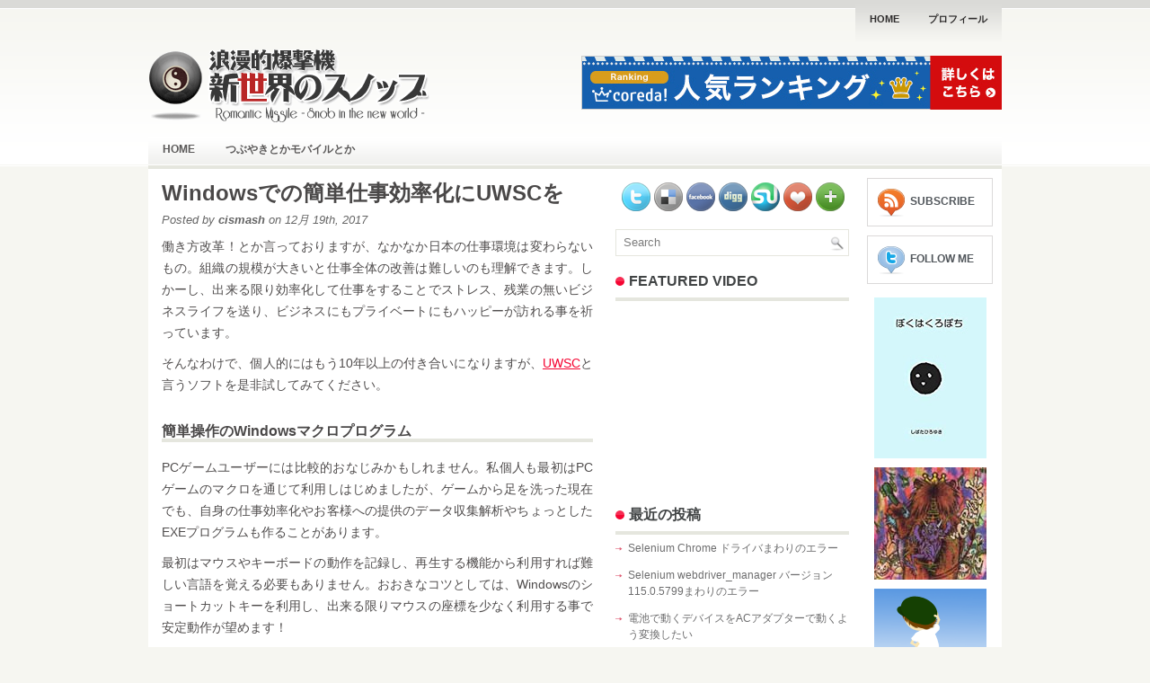

--- FILE ---
content_type: text/html; charset=UTF-8
request_url: https://www.romanticmissile.com/?p=594
body_size: 33161
content:
<!DOCTYPE html PUBLIC "-//W3C//DTD XHTML 1.0 Transitional//EN" "https://www.w3.org/TR/xhtml1/DTD/xhtml1-transitional.dtd"><html xmlns="https://www.w3.org/1999/xhtml" lang="ja">

<head profile="https://gmpg.org/xfn/11">
<meta http-equiv="Content-Type" content="text/html; charset=UTF-8" />

<title>  Windowsでの簡単仕事効率化にUWSCを | 浪漫的爆撃機 ～新世界のスノッブ～</title>
<link rel="stylesheet" href="https://www.romanticmissile.com/wp-content/themes/Leander/css/screen.css" type="text/css" media="screen, projection" />
<link rel="stylesheet" href="https://www.romanticmissile.com/wp-content/themes/Leander/css/print.css" type="text/css" media="print" />
<!--[if IE]><link rel="stylesheet" href="https://www.romanticmissile.com/wp-content/themes/Leander/css/ie.css" type="text/css" media="screen, projection"><![endif]-->
<link rel="stylesheet" href="https://www.romanticmissile.com/wp-content/themes/Leander/style.css" type="text/css" media="screen" />
<!--[if IE 6]>
	<script src="https://www.romanticmissile.com/wp-content/themes/Leander/js/pngfix.js"></script>
<![endif]--> 
<link rel="alternate" type="application/rss+xml" title="浪漫的爆撃機 ～新世界のスノッブ～ RSS Feed" href="https://www.romanticmissile.com/?feed=rss2" />
<link rel="alternate" type="application/atom+xml" title="浪漫的爆撃機 ～新世界のスノッブ～ Atom Feed" href="https://www.romanticmissile.com/?feed=atom" />
<link rel="pingback" href="https://www.romanticmissile.com/xmlrpc.php" />
<script src="https://www.romanticmissile.com/wp-content/themes/Leander/menu/mootools-1.2.1-core-yc.js" type="text/javascript"></script>
<link rel="stylesheet" href="https://www.romanticmissile.com/wp-content/themes/Leander/menu/MenuMatic.css" type="text/css" media="screen" charset="utf-8" />
<!--[if lt IE 7]>
	<link rel="stylesheet" href="https://www.romanticmissile.com/wp-content/themes/Leander/menu/MenuMatic-ie6.css" type="text/css" media="screen" charset="utf-8" />
<![endif]-->
<!-- Load the MenuMatic Class -->
<script src="https://www.romanticmissile.com/wp-content/themes/Leander/menu/MenuMatic_0.68.3.js" type="text/javascript" charset="utf-8"></script>


<link rel='dns-prefetch' href='//s.w.org' />
<link rel="alternate" type="application/rss+xml" title="浪漫的爆撃機 ～新世界のスノッブ～ &raquo; Windowsでの簡単仕事効率化にUWSCを のコメントのフィード" href="https://www.romanticmissile.com/?feed=rss2&#038;p=594" />
		<script type="text/javascript">
			window._wpemojiSettings = {"baseUrl":"https:\/\/s.w.org\/images\/core\/emoji\/11\/72x72\/","ext":".png","svgUrl":"https:\/\/s.w.org\/images\/core\/emoji\/11\/svg\/","svgExt":".svg","source":{"concatemoji":"https:\/\/www.romanticmissile.com\/wp-includes\/js\/wp-emoji-release.min.js?ver=4.9.26"}};
			!function(e,a,t){var n,r,o,i=a.createElement("canvas"),p=i.getContext&&i.getContext("2d");function s(e,t){var a=String.fromCharCode;p.clearRect(0,0,i.width,i.height),p.fillText(a.apply(this,e),0,0);e=i.toDataURL();return p.clearRect(0,0,i.width,i.height),p.fillText(a.apply(this,t),0,0),e===i.toDataURL()}function c(e){var t=a.createElement("script");t.src=e,t.defer=t.type="text/javascript",a.getElementsByTagName("head")[0].appendChild(t)}for(o=Array("flag","emoji"),t.supports={everything:!0,everythingExceptFlag:!0},r=0;r<o.length;r++)t.supports[o[r]]=function(e){if(!p||!p.fillText)return!1;switch(p.textBaseline="top",p.font="600 32px Arial",e){case"flag":return s([55356,56826,55356,56819],[55356,56826,8203,55356,56819])?!1:!s([55356,57332,56128,56423,56128,56418,56128,56421,56128,56430,56128,56423,56128,56447],[55356,57332,8203,56128,56423,8203,56128,56418,8203,56128,56421,8203,56128,56430,8203,56128,56423,8203,56128,56447]);case"emoji":return!s([55358,56760,9792,65039],[55358,56760,8203,9792,65039])}return!1}(o[r]),t.supports.everything=t.supports.everything&&t.supports[o[r]],"flag"!==o[r]&&(t.supports.everythingExceptFlag=t.supports.everythingExceptFlag&&t.supports[o[r]]);t.supports.everythingExceptFlag=t.supports.everythingExceptFlag&&!t.supports.flag,t.DOMReady=!1,t.readyCallback=function(){t.DOMReady=!0},t.supports.everything||(n=function(){t.readyCallback()},a.addEventListener?(a.addEventListener("DOMContentLoaded",n,!1),e.addEventListener("load",n,!1)):(e.attachEvent("onload",n),a.attachEvent("onreadystatechange",function(){"complete"===a.readyState&&t.readyCallback()})),(n=t.source||{}).concatemoji?c(n.concatemoji):n.wpemoji&&n.twemoji&&(c(n.twemoji),c(n.wpemoji)))}(window,document,window._wpemojiSettings);
		</script>
		<style type="text/css">
img.wp-smiley,
img.emoji {
	display: inline !important;
	border: none !important;
	box-shadow: none !important;
	height: 1em !important;
	width: 1em !important;
	margin: 0 .07em !important;
	vertical-align: -0.1em !important;
	background: none !important;
	padding: 0 !important;
}
</style>
<link rel='stylesheet' id='colorbox-theme11-css'  href='https://www.romanticmissile.com/wp-content/plugins/jquery-colorbox/themes/theme11/colorbox.css?ver=4.6' type='text/css' media='screen' />
<script type='text/javascript' src='https://www.romanticmissile.com/wp-includes/js/jquery/jquery.js?ver=1.12.4'></script>
<script type='text/javascript' src='https://www.romanticmissile.com/wp-includes/js/jquery/jquery-migrate.min.js?ver=1.4.1'></script>
<script type='text/javascript'>
/* <![CDATA[ */
var jQueryColorboxSettingsArray = {"jQueryColorboxVersion":"4.6","colorboxInline":"false","colorboxIframe":"false","colorboxGroupId":"","colorboxTitle":"","colorboxWidth":"false","colorboxHeight":"false","colorboxMaxWidth":"false","colorboxMaxHeight":"false","colorboxSlideshow":"true","colorboxSlideshowAuto":"true","colorboxScalePhotos":"false","colorboxPreloading":"false","colorboxOverlayClose":"false","colorboxLoop":"true","colorboxEscKey":"true","colorboxArrowKey":"true","colorboxScrolling":"true","colorboxOpacity":"0.85","colorboxTransition":"elastic","colorboxSpeed":"350","colorboxSlideshowSpeed":"2500","colorboxClose":"close","colorboxNext":"next","colorboxPrevious":"previous","colorboxSlideshowStart":"start slideshow","colorboxSlideshowStop":"stop slideshow","colorboxCurrent":"{current} of {total} images","colorboxXhrError":"This content failed to load.","colorboxImgError":"This image failed to load.","colorboxImageMaxWidth":"false","colorboxImageMaxHeight":"false","colorboxImageHeight":"false","colorboxImageWidth":"false","colorboxLinkHeight":"false","colorboxLinkWidth":"false","colorboxInitialHeight":"100","colorboxInitialWidth":"300","autoColorboxJavaScript":"","autoHideFlash":"true","autoColorbox":"true","autoColorboxGalleries":"","addZoomOverlay":"","useGoogleJQuery":"","colorboxAddClassToLinks":""};
/* ]]> */
</script>
<script type='text/javascript' src='https://www.romanticmissile.com/wp-content/plugins/jquery-colorbox/js/jquery.colorbox-min.js?ver=1.3.21'></script>
<script type='text/javascript' src='https://www.romanticmissile.com/wp-content/plugins/jquery-colorbox/js/jquery-colorbox-wrapper-min.js?ver=4.6'></script>
<link rel='https://api.w.org/' href='https://www.romanticmissile.com/index.php?rest_route=/' />
<link rel="EditURI" type="application/rsd+xml" title="RSD" href="https://www.romanticmissile.com/xmlrpc.php?rsd" />
<link rel="wlwmanifest" type="application/wlwmanifest+xml" href="https://www.romanticmissile.com/wp-includes/wlwmanifest.xml" /> 
<link rel='prev' title='phpMyAdminの文字化け 照合順序じゃなかった' href='https://www.romanticmissile.com/?p=586' />
<link rel='next' title='XAMPP7.0.26にて同じネットワークの他のPCからphpMyadminにアクセスする' href='https://www.romanticmissile.com/?p=597' />
<meta name="generator" content="WordPress 4.9.26" />
<link rel="canonical" href="https://www.romanticmissile.com/?p=594" />
<link rel='shortlink' href='https://www.romanticmissile.com/?p=594' />
<link rel="alternate" type="application/json+oembed" href="https://www.romanticmissile.com/index.php?rest_route=%2Foembed%2F1.0%2Fembed&#038;url=https%3A%2F%2Fwww.romanticmissile.com%2F%3Fp%3D594" />
<link rel="alternate" type="text/xml+oembed" href="https://www.romanticmissile.com/index.php?rest_route=%2Foembed%2F1.0%2Fembed&#038;url=https%3A%2F%2Fwww.romanticmissile.com%2F%3Fp%3D594&#038;format=xml" />
	  <script type="text/javascript">
	  //<![CDATA[
	  (function() {
	    var d = document, s = d.createElement('script');
	    s.type = 'text/javascript';
	    s.src = 'http://o.aolcdn.com/art/merge/?f=/_media/sp/sp-player.js&f=/_media/sp/sp-player-wordpressorg.js&expsec=86400&ver=2';
	    d.getElementsByTagName('head')[0].appendChild(s);
	  })();
	  //]]>
	  </script><style type="text/css" id="syntaxhighlighteranchor"></style>

</head>
<body>
<script type="text/javascript">
	window.addEvent('domready', function() {			
			var myMenu = new MenuMatic();
	});	
</script>
	<div id="wrapper">
		<div id="container" class="container">  
			<div class="span-24">
    			<div id="pagemenucontainer">
    				                        <ul id="pagemenu">
    						<li ><a href="https://www.romanticmissile.com/">Home</a></li>
    						<li class="page_item page-item-2"><a href="https://www.romanticmissile.com/?page_id=2">プロフィール</a></li>
    					</ul>
                            			</div>
	       	</div>
            
            
				<div id="header" class="span-24">
					<div class="span-12">
													<a href="https://www.romanticmissile.com"><img src="https://romanticmissile.com/img/logo.png" alt="浪漫的爆撃機 ～新世界のスノッブ～" title="浪漫的爆撃機 ～新世界のスノッブ～" class="logoimg" /></a>
													
					</div>
					
					<div class="span-12 last" style="padding-top: 12px; text-align:right;">
						<a href="https://px.a8.net/svt/ejp?a8mat=35HGTN+1Y97PE+3JTE+60H7L" target="_blank" rel="nofollow">
<img border="0" width="468" height="60" alt="" src="https://www29.a8.net/svt/bgt?aid=190611563118&wid=003&eno=01&mid=s00000016565001010000&mc=1"></a>
<img border="0" width="1" height="1" src="https://www16.a8.net/0.gif?a8mat=35HGTN+1Y97PE+3JTE+60H7L" alt="">					</div>
				</div>
			
			<div class="span-24">
				
				<div id="navcontainer">
					                            <ul id="nav">
                                <li ><a href="https://www.romanticmissile.com">Home</a></li>
        							<li class="cat-item cat-item-14"><a href="https://www.romanticmissile.com/?cat=14" >つぶやきとかモバイルとか</a>
</li>
        					</ul>
                            				</div>
			</div>	<div class="span-24" id="contentwrap">	
			<div class="span-13">
				<div id="content">	
						
						                        <div class="postwrap">
						<div class="post-594 post type-post status-publish format-standard hentry category-14" id="post-594">
							<h2 class="title">Windowsでの簡単仕事効率化にUWSCを</h2>
							<div class="postdate">Posted by <strong>cismash</strong> on  12月 19th, 2017 </div>
			
							<div class="entry">
                                								<p>働き方改革！とか言っておりますが、なかなか日本の仕事環境は変わらないもの。組織の規模が大きいと仕事全体の改善は難しいのも理解できます。しかーし、出来る限り効率化して仕事をすることでストレス、残業の無いビジネスライフを送り、ビジネスにもプライベートにもハッピーが訪れる事を祈っています。</p>
<p>そんなわけで、個人的にはもう10年以上の付き合いになりますが、<a href="http://www.uwsc.info/" target="_blank">UWSC</a>と言うソフトを是非試してみてください。</p>
<p><span id="more-594"></span></p>
<h3>簡単操作のWindowsマクロプログラム</h3>
<p>PCゲームユーザーには比較的おなじみかもしれません。私個人も最初はPCゲームのマクロを通じて利用しはじめましたが、ゲームから足を洗った現在でも、自身の仕事効率化やお客様への提供のデータ収集解析やちょっとしたEXEプログラムも作ることがあります。</p>
<p>最初はマウスやキーボードの動作を記録し、再生する機能から利用すれば難しい言語を覚える必要もありません。おおきなコツとしては、Windowsのショートカットキーを利用し、出来る限りマウスの座標を少なく利用する事で安定動作が望めます！</p>
<p>ほんの少しの機能アップを試みたい場合は下に紹介する教則本は私もかなりお世話になりました。働き方改革は自身の仕事の自動化から！と考えの方にはお勧めです。</p>
<p>覚えるのはめんどくさい！ツールを作ってとの要望は<a href="https://climb-factory.co.jp/contact/" target="_blank">こちら</a>からお願いします。</p>
<p><iframe style="width:120px;height:240px;" marginwidth="0" marginheight="0" scrolling="no" frameborder="0" src="//rcm-fe.amazon-adsystem.com/e/cm?lt1=_blank&#038;bc1=000000&#038;IS2=1&#038;bg1=FFFFFF&#038;fc1=000000&#038;lc1=0000FF&#038;t=romanticmissi-22&#038;o=9&#038;p=8&#038;l=as4&#038;m=amazon&#038;f=ifr&#038;ref=as_ss_li_til&#038;asins=4798110434&#038;linkId=56aadbedef243693decc6bc9d70434bf"></iframe></p>
															</div>
							<div class="postmeta"><img src="https://www.romanticmissile.com/wp-content/themes/Leander/images/folder.png" /> Posted in <a href="https://www.romanticmissile.com/?cat=14" rel="category">つぶやきとかモバイルとか</a> </div>
						
							<div class="navigation clearfix">
								<div class="alignleft">&laquo; <a href="https://www.romanticmissile.com/?p=586" rel="prev">phpMyAdminの文字化け 照合順序じゃなかった</a></div>
								<div class="alignright"><a href="https://www.romanticmissile.com/?p=597" rel="next">XAMPP7.0.26にて同じネットワークの他のPCからphpMyadminにアクセスする</a> &raquo;</div>
							</div>
							
															Both comments and pings are currently closed.
	
													</div><!--/post-594-->
						</div>
				
<!-- You can start editing here. -->


			<!-- If comments are closed. -->
		<p class="nocomments">Comments are closed.</p>

	

				
							
							</div>
			</div>
		<div class="span-11 last">
            
	<div class="span-7">
	
		<div class="sidebar left-sidebar">
		
		    			<div class="addthis_toolbox">   
    			    <div class="custom_images">
    			            <a class="addthis_button_twitter"><img src="https://www.romanticmissile.com/wp-content/themes/Leander/images/socialicons/twitter.png" width="32" height="32" alt="Twitter" /></a>
    			            <a class="addthis_button_delicious"><img src="https://www.romanticmissile.com/wp-content/themes/Leander/images/socialicons/delicious.png" width="32" height="32" alt="Delicious" /></a>
    			            <a class="addthis_button_facebook"><img src="https://www.romanticmissile.com/wp-content/themes/Leander/images/socialicons/facebook.png" width="32" height="32" alt="Facebook" /></a>
    			            <a class="addthis_button_digg"><img src="https://www.romanticmissile.com/wp-content/themes/Leander/images/socialicons/digg.png" width="32" height="32" alt="Digg" /></a>
    			            <a class="addthis_button_stumbleupon"><img src="https://www.romanticmissile.com/wp-content/themes/Leander/images/socialicons/stumbleupon.png" width="32" height="32" alt="Stumbleupon" /></a>
                            <a class="addthis_button_favorites"><img src="https://www.romanticmissile.com/wp-content/themes/Leander/images/socialicons/favorites.png" width="32" height="32" alt="Favorites" /></a>
    			            <a class="addthis_button_more"><img src="https://www.romanticmissile.com/wp-content/themes/Leander/images/socialicons/more.png" width="32" height="32" alt="More" /></a>
    			    </div>
    			    <script type="text/javascript" src="https://s7.addthis.com/js/250/addthis_widget.js?pub=xa-4a65e1d93cd75e94"></script>
    			</div>
    			    	
    	<div id="topsearch">
             
<div id="search">
    <form method="get" id="searchform" action="https://www.romanticmissile.com/"> 
        <input type="text" value="Search" 
            name="s" id="s"  onblur="if (this.value == '')  {this.value = 'Search';}"  
            onfocus="if (this.value == 'Search') {this.value = '';}" />
        <input type="image" src="https://www.romanticmissile.com/wp-content/themes/Leander/images/search.gif" style="border:0; vertical-align: top;" /> 
    </form>
</div> 
        </div>
        
        			<div class="sidebarvideo">
				<ul> <li><h2 style="margin-bottom: 10px;">Featured Video</h2>
				<object width="260" height="200"><param name="movie" value="https://www.youtube.com/v/vtiSN_3Od3c&hl=en&fs=1&rel=0&border=1"></param>
					<param name="allowFullScreen" value="true"></param>
					<param name="allowscriptaccess" value="always"></param>
					<embed src="https://www.youtube.com/v/vtiSN_3Od3c&hl=en&fs=1&rel=0&border=1" type="application/x-shockwave-flash" allowscriptaccess="always" allowfullscreen="true" width="260" height="200"></embed>
				</object>
				</li>
				</ul>
			</div>
		        
    	
			<ul>
					
					
				
					<li><h2>最近の投稿</h2>
				               <ul>
							<li><a href='https://www.romanticmissile.com/?p=631'>Selenium Chrome ドライバまわりのエラー</a></li>
	<li><a href='https://www.romanticmissile.com/?p=625'>Selenium webdriver_manager バージョン115.0.5799まわりのエラー</a></li>
	<li><a href='https://www.romanticmissile.com/?p=621'>電池で動くデバイスをACアダプターで動くよう変換したい</a></li>
	<li><a href='https://www.romanticmissile.com/?p=613'>「SORACOM」IoTデバイスパーツ情報</a></li>
	<li><a href='https://www.romanticmissile.com/?p=606'>GoDaddyでPHPMailerによるSMTP送信</a></li>
  
				               </ul>
					</li>
					
					<li id="tag_cloud"><h2>Tags</h2>
						<a href="https://www.romanticmissile.com/?tag=3%e5%ba%a6%e3%81%ae%e9%a3%af%e3%82%88%e3%82%8a%e3%82%bf%e3%83%80%e3%81%8c%e5%a5%bd%e3%81%8d" class="tag-cloud-link tag-link-11 tag-link-position-1" style="font-size: 12.852459016393pt;" aria-label="3度の飯よりタダが好き (21個の項目)">3度の飯よりタダが好き</a>
<a href="https://www.romanticmissile.com/?tag=excel" class="tag-cloud-link tag-link-34 tag-link-position-2" style="font-size: 8pt;" aria-label="Excel (3個の項目)">Excel</a>
<a href="https://www.romanticmissile.com/?tag=php" class="tag-cloud-link tag-link-39 tag-link-position-3" style="font-size: 8pt;" aria-label="PHP (3個の項目)">PHP</a>
<a href="https://www.romanticmissile.com/?tag=web" class="tag-cloud-link tag-link-3 tag-link-position-4" style="font-size: 12.131147540984pt;" aria-label="WEB (16個の項目)">WEB</a>
<a href="https://www.romanticmissile.com/?tag=windows" class="tag-cloud-link tag-link-28 tag-link-position-5" style="font-size: 8pt;" aria-label="Windows (3個の項目)">Windows</a>
<a href="https://www.romanticmissile.com/?tag=%e3%81%8a%e3%81%be%e3%81%91" class="tag-cloud-link tag-link-22 tag-link-position-6" style="font-size: 9.1803278688525pt;" aria-label="おまけ (5個の項目)">おまけ</a>
<a href="https://www.romanticmissile.com/?tag=%e3%81%a4%e3%81%b6%e3%82%84%e3%81%8d" class="tag-cloud-link tag-link-17 tag-link-position-7" style="font-size: 16pt;" aria-label="つぶやき (65個の項目)">つぶやき</a>
<a href="https://www.romanticmissile.com/?tag=%e3%81%a4%e3%81%b6%e3%82%84%e3%81%8d%e3%81%a8%e3%81%8b%e3%83%a2%e3%83%90%e3%82%a4%e3%83%ab%e3%81%a8%e3%81%8b" class="tag-cloud-link tag-link-44 tag-link-position-8" style="font-size: 8.655737704918pt;" aria-label="つぶやきとかモバイルとか (4個の項目)">つぶやきとかモバイルとか</a>
<a href="https://www.romanticmissile.com/?tag=%e3%82%a4%e3%83%b3%e3%82%bf%e3%83%bc%e3%83%8d%e3%83%83%e3%83%88" class="tag-cloud-link tag-link-13 tag-link-position-9" style="font-size: 11.606557377049pt;" aria-label="インターネット (13個の項目)">インターネット</a>
<a href="https://www.romanticmissile.com/?tag=%e3%82%ad%e3%83%bc%e3%83%9c%e3%83%bc%e3%83%89" class="tag-cloud-link tag-link-4 tag-link-position-10" style="font-size: 8pt;" aria-label="キーボード (3個の項目)">キーボード</a>
<a href="https://www.romanticmissile.com/?tag=%e3%82%bd%e3%83%95%e3%83%88%e3%82%a6%e3%82%a7%e3%82%a2" class="tag-cloud-link tag-link-12 tag-link-position-11" style="font-size: 11.606557377049pt;" aria-label="ソフトウェア (13個の項目)">ソフトウェア</a>
<a href="https://www.romanticmissile.com/?tag=%e3%83%87%e3%82%b6%e3%82%a4%e3%83%b3" class="tag-cloud-link tag-link-31 tag-link-position-12" style="font-size: 8pt;" aria-label="デザイン (3個の項目)">デザイン</a>
<a href="https://www.romanticmissile.com/?tag=%e3%83%8d%e3%83%83%e3%83%88%e3%82%b7%e3%83%a7%e3%83%83%e3%83%97" class="tag-cloud-link tag-link-37 tag-link-position-13" style="font-size: 8pt;" aria-label="ネットショップ (3個の項目)">ネットショップ</a>
<a href="https://www.romanticmissile.com/?tag=%e3%83%8f%e3%83%bc%e3%83%89%e3%82%a6%e3%82%a7%e3%82%a2" class="tag-cloud-link tag-link-5 tag-link-position-14" style="font-size: 9.9672131147541pt;" aria-label="ハードウェア (7個の項目)">ハードウェア</a>
<a href="https://www.romanticmissile.com/?tag=%e3%83%90%e3%83%83%e3%82%af%e3%82%a2%e3%83%83%e3%83%97%e3%81%ae%e3%81%99%e3%82%9d%e3%82%81" class="tag-cloud-link tag-link-23 tag-link-position-15" style="font-size: 9.6393442622951pt;" aria-label="バックアップのすゝめ (6個の項目)">バックアップのすゝめ</a>
<a href="https://www.romanticmissile.com/?tag=%e3%83%93%e3%82%b8%e3%83%8d%e3%82%b9" class="tag-cloud-link tag-link-32 tag-link-position-16" style="font-size: 9.1803278688525pt;" aria-label="ビジネス (5個の項目)">ビジネス</a>
<a href="https://www.romanticmissile.com/?tag=%e3%83%97%e3%83%ad%e3%82%b0%e3%83%a9%e3%83%a0" class="tag-cloud-link tag-link-18 tag-link-position-17" style="font-size: 8.655737704918pt;" aria-label="プログラム (4個の項目)">プログラム</a>
<a href="https://www.romanticmissile.com/?tag=%e4%bc%91%e6%97%a5" class="tag-cloud-link tag-link-8 tag-link-position-18" style="font-size: 8pt;" aria-label="休日 (3個の項目)">休日</a>
<a href="https://www.romanticmissile.com/?tag=%e5%b0%8f%e3%83%8d%e3%82%bf" class="tag-cloud-link tag-link-33 tag-link-position-19" style="font-size: 9.1803278688525pt;" aria-label="小ネタ (5個の項目)">小ネタ</a>
<a href="https://www.romanticmissile.com/?tag=%e7%b4%a0%e6%9d%90" class="tag-cloud-link tag-link-21 tag-link-position-20" style="font-size: 9.1803278688525pt;" aria-label="素材 (5個の項目)">素材</a>					</li>
				
					<li> 
						<h2>Calendar</h2>
						<table id="wp-calendar">
	<caption>2026年1月</caption>
	<thead>
	<tr>
		<th scope="col" title="月曜日">月</th>
		<th scope="col" title="火曜日">火</th>
		<th scope="col" title="水曜日">水</th>
		<th scope="col" title="木曜日">木</th>
		<th scope="col" title="金曜日">金</th>
		<th scope="col" title="土曜日">土</th>
		<th scope="col" title="日曜日">日</th>
	</tr>
	</thead>

	<tfoot>
	<tr>
		<td colspan="3" id="prev"><a href="https://www.romanticmissile.com/?m=202308">&laquo; 8月</a></td>
		<td class="pad">&nbsp;</td>
		<td colspan="3" id="next" class="pad">&nbsp;</td>
	</tr>
	</tfoot>

	<tbody>
	<tr>
		<td colspan="3" class="pad">&nbsp;</td><td>1</td><td>2</td><td>3</td><td>4</td>
	</tr>
	<tr>
		<td>5</td><td>6</td><td>7</td><td>8</td><td>9</td><td>10</td><td>11</td>
	</tr>
	<tr>
		<td>12</td><td>13</td><td>14</td><td>15</td><td>16</td><td>17</td><td id="today">18</td>
	</tr>
	<tr>
		<td>19</td><td>20</td><td>21</td><td>22</td><td>23</td><td>24</td><td>25</td>
	</tr>
	<tr>
		<td>26</td><td>27</td><td>28</td><td>29</td><td>30</td><td>31</td>
		<td class="pad" colspan="1">&nbsp;</td>
	</tr>
	</tbody>
	</table> 
					</li>
					
				
				
								<li><h2>Recent Comments</h2>
<ul>
</ul></li>				
				<li><h2>Meta</h2>
					<ul>
												<li><a href="https://www.romanticmissile.com/wp-login.php">ログイン</a></li>
						<li><a href="https://gmpg.org/xfn/"><abbr title="XHTML Friends Network">XFN</abbr></a></li>
						<li><a href="https://wordpress.org/" title="Powered by WordPress, state-of-the-art semantic personal publishing platform.">WordPress</a></li>
											</ul>
					</li>
						
					
					
							</ul>
			
				<div class="sidebaradbox">
			<script type="text/javascript"><!--
google_ad_client = "pub-1487455746902006";
/* 250x250, 作成済み 10/11/06 */
google_ad_slot = "0507914157";
google_ad_width = 250;
google_ad_height = 250;
//-->
</script>
<script type="text/javascript"
src="https://pagead2.googlesyndication.com/pagead/show_ads.js">
</script>
<br style="margin:20px;" />
<a href="https://px.a8.net/svt/ejp?a8mat=1U141P+87B0TU+2G20+60WN5" target="_blank">
<img border="0" width="234" height="60" alt="" src="https://www28.a8.net/svt/bgt?aid=110906557496&wid=001&eno=01&mid=s00000011412001012000&mc=1"></a>
<img border="0" width="1" height="1" src="https://www19.a8.net/0.gif?a8mat=1U141P+87B0TU+2G20+60WN5" alt="">
<br style="margin:20px;" />
<a href="https://px.a8.net/svt/ejp?a8mat=1U141P+94NAPE+2GAW+5YRHD" target="_blank">
<img border="0" width="234" height="60" alt="" src="https://www23.a8.net/svt/bgt?aid=110906557552&wid=001&eno=01&mid=s00000011444001002000&mc=1"></a>
<img border="0" width="1" height="1" src="https://www13.a8.net/0.gif?a8mat=1U141P+94NAPE+2GAW+5YRHD" alt="">		</div>
			
		</div>
	</div>
    
	<div class="span-4 last">
        
		<div class="sidebar right-sidebar">
		
		    			<div class="socialboxes">
    				<a href="https://www.romanticmissile.com/?feed=rss2"><img src="https://www.romanticmissile.com/wp-content/themes/Leander/images/rss.png"  alt="RSS Feed" title="RSS Feed" style="vertical-align:middle; margin-right: 5px;"  /></a><a href="https://www.romanticmissile.com/?feed=rss2">Subscribe</a>
    			</div>
    			    	
    	    			<div class="socialboxes">
    				<a href="https://twitter.com/cismash"><img src="https://www.romanticmissile.com/wp-content/themes/Leander/images/twitter.png"  alt="Follow Me" title="Follow Me" style="vertical-align:middle; margin-right: 5px;"  /></a><a href="https://twitter.com/cismash">Follow Me</a>
    			</div>
    			    	
                    		<div class="sidebaradbox125">
        			<a href="https://www.amazon.co.jp/%E3%81%BC%E3%81%8F%E3%81%AF%E3%81%8F%E3%82%8D%E3%81%BD%E3%81%A1-%E6%9F%B4%E7%94%B0-%E6%B5%A9%E5%B9%B8-ebook/dp/B075ZWKFW3/ref=as_li_ss_il?ie=UTF8&qid=1547718936&sr=8-1&keywords=%E3%81%BC%E3%81%8F%E3%81%AF%E3%81%8F%E3%82%8D%E3%81%BD%E3%81%A1&linkCode=li3&tag=romanticmissi-22&linkId=5912d022af1865e055faebf89ce6c05d&language=ja_JP" target="_new"><img class="ad125" src="https://www.romanticmissile.com/img/kuropochi.jpg" /></a> 
<a href="https://www.amazon.co.jp/gp/product/B000AEMU4K?ie=UTF8&tag=romanticmissi-22&linkCode=as2&camp=247&creative=1211&creativeASIN=B000AEMU4K" target="_new"><img class="ad125" src="https://www.romanticmissile.com/img/crank_llte.jpg" /></a> 
<a href="https://www.romanticmissile.com/" target="_new"><img class="ad125" src="https://www.romanticmissile.com/img/b&en.png" /></a> 
<a href="https://wikimediafoundation.org/wiki/Support_Wikipedia/en" target="_new"><img class="ad125" src="https://upload.wikimedia.org/wikipedia/commons/2/26/Fundraising_2009-square-thanks-en.png" /></a> 
        		</div>
        	            
          	
			<ul>
				                
                <li><h2>Archives</h2>
					<ul>
						<li><a href='https://www.romanticmissile.com/?m=202308'>2023年8月</a></li>
	<li><a href='https://www.romanticmissile.com/?m=202307'>2023年7月</a></li>
	<li><a href='https://www.romanticmissile.com/?m=202305'>2023年5月</a></li>
	<li><a href='https://www.romanticmissile.com/?m=202110'>2021年10月</a></li>
	<li><a href='https://www.romanticmissile.com/?m=201812'>2018年12月</a></li>
	<li><a href='https://www.romanticmissile.com/?m=201802'>2018年2月</a></li>
	<li><a href='https://www.romanticmissile.com/?m=201712'>2017年12月</a></li>
	<li><a href='https://www.romanticmissile.com/?m=201707'>2017年7月</a></li>
	<li><a href='https://www.romanticmissile.com/?m=201706'>2017年6月</a></li>
	<li><a href='https://www.romanticmissile.com/?m=201704'>2017年4月</a></li>
	<li><a href='https://www.romanticmissile.com/?m=201411'>2014年11月</a></li>
	<li><a href='https://www.romanticmissile.com/?m=201410'>2014年10月</a></li>
	<li><a href='https://www.romanticmissile.com/?m=201309'>2013年9月</a></li>
	<li><a href='https://www.romanticmissile.com/?m=201306'>2013年6月</a></li>
	<li><a href='https://www.romanticmissile.com/?m=201305'>2013年5月</a></li>
	<li><a href='https://www.romanticmissile.com/?m=201304'>2013年4月</a></li>
	<li><a href='https://www.romanticmissile.com/?m=201303'>2013年3月</a></li>
	<li><a href='https://www.romanticmissile.com/?m=201302'>2013年2月</a></li>
	<li><a href='https://www.romanticmissile.com/?m=201301'>2013年1月</a></li>
	<li><a href='https://www.romanticmissile.com/?m=201211'>2012年11月</a></li>
	<li><a href='https://www.romanticmissile.com/?m=201210'>2012年10月</a></li>
	<li><a href='https://www.romanticmissile.com/?m=201209'>2012年9月</a></li>
	<li><a href='https://www.romanticmissile.com/?m=201208'>2012年8月</a></li>
	<li><a href='https://www.romanticmissile.com/?m=201206'>2012年6月</a></li>
	<li><a href='https://www.romanticmissile.com/?m=201205'>2012年5月</a></li>
	<li><a href='https://www.romanticmissile.com/?m=201204'>2012年4月</a></li>
	<li><a href='https://www.romanticmissile.com/?m=201203'>2012年3月</a></li>
	<li><a href='https://www.romanticmissile.com/?m=201202'>2012年2月</a></li>
	<li><a href='https://www.romanticmissile.com/?m=201201'>2012年1月</a></li>
	<li><a href='https://www.romanticmissile.com/?m=201112'>2011年12月</a></li>
	<li><a href='https://www.romanticmissile.com/?m=201111'>2011年11月</a></li>
	<li><a href='https://www.romanticmissile.com/?m=201110'>2011年10月</a></li>
	<li><a href='https://www.romanticmissile.com/?m=201109'>2011年9月</a></li>
	<li><a href='https://www.romanticmissile.com/?m=201108'>2011年8月</a></li>
	<li><a href='https://www.romanticmissile.com/?m=201107'>2011年7月</a></li>
	<li><a href='https://www.romanticmissile.com/?m=201106'>2011年6月</a></li>
	<li><a href='https://www.romanticmissile.com/?m=201105'>2011年5月</a></li>
	<li><a href='https://www.romanticmissile.com/?m=201104'>2011年4月</a></li>
	<li><a href='https://www.romanticmissile.com/?m=201103'>2011年3月</a></li>
	<li><a href='https://www.romanticmissile.com/?m=201102'>2011年2月</a></li>
	<li><a href='https://www.romanticmissile.com/?m=201101'>2011年1月</a></li>
	<li><a href='https://www.romanticmissile.com/?m=201012'>2010年12月</a></li>
	<li><a href='https://www.romanticmissile.com/?m=201011'>2010年11月</a></li>
	<li><a href='https://www.romanticmissile.com/?m=201009'>2010年9月</a></li>
	<li><a href='https://www.romanticmissile.com/?m=201008'>2010年8月</a></li>
	<li><a href='https://www.romanticmissile.com/?m=201007'>2010年7月</a></li>
					</ul>
				</li>
				<li id="linkcat-2" class="linkcat"><h2>ブログロール</h2>
	<ul class='xoxo blogroll'>
<li><a href="http://codex.wordpress.org/">Documentation</a></li>
<li><a href="http://wordpress.org/extend/plugins/">Plugins</a></li>
<li><a href="http://wordpress.org/extend/ideas/">Suggest Ideas</a></li>
<li><a href="http://wordpress.org/support/">Support Forum</a></li>
<li><a href="http://wordpress.org/extend/themes/">Themes</a></li>
<li><a href="http://wordpress.org/news/">WordPress Blog</a></li>
<li><a href="http://planet.wordpress.org/">WordPress Planet</a></li>

	</ul>
</li>
                        
				
	
							</ul>
				<div class="sidebaradbox">
			<script type="text/javascript" src="https://ad.pitta.ne.jp/ads/24a14e61dc2c51e04ab18723422f35a04f2c3500"></script>
		</div>
		          
		</div>
	</div>
	
</div>
	</div>
  <div class="span-24">
		<div id="footer">Copyright &copy; <a href="https://www.romanticmissile.com"><strong>浪漫的爆撃機 ～新世界のスノッブ～</strong></a>  - Romantic Missile &#8211; Snob in the new  world &#8211;</div>
                <div id="footer2">Powered by <a href="http://wordpress.org/"><strong>WordPress</strong></a> | <a href="http://www.bestincellphones.com/free-cell-phone-number-search.asp">free cell phone number search</a> | Thanks to Best <a href="http://www.icellphonedeals.com/free-sprint-wireless-cell-phones-specials/">Sprint</a> deals, <a href="http://rpgmusic.org/">Game Soundtracks</a> and <a href="http://insurance.usedcarmart.co.uk">Car Insurance</a></div>
    </div>
</div>
</div>
<script type='text/javascript' src='https://www.romanticmissile.com/wp-includes/js/wp-embed.min.js?ver=4.9.26'></script>

</body>
</html>



--- FILE ---
content_type: text/css
request_url: https://www.romanticmissile.com/wp-content/themes/Leander/style.css
body_size: 11313
content:
/*
	Theme Name: Leander
	Theme URL: http://newwpthemes.com/wordpress-theme/leander/
	Description: Leander is a free WordPress theme with featured content option and supports the post thumbnails. Suitable for any niche. Theme Options at admin panel.
	Author: NewWpThemes.com
	Author URI: http://newwpthemes.com/
	Version: 1.0
	Tags: Blogging, Ads Ready, Three  Columns, Right Sidebar, Fixed Width, Options Page
*/

/* LAYOUT */

body {
    background: #f6f6f1 url(images/background.png) left top repeat-x;
	}

#wrapper {
	}
    

#container {
	}

#contentwrap {
    background: #fff;
	}

a {
	color: #f50532;
    text-decoration: underline;
	}

a:hover {
	color: #000;
    text-decoration: underline;
	}
/* HEADER */

#header {
	height:100px;
	}

#header h1 {
	margin-bottom: 2px !important;
	padding: 22px 0 0 0;
	font-weight: normal;
	font-family: Arial, Helvetica, Sans-serif;
	font-weight: bold;
	font-size: 46px;
	}

#header h1 a, #header h1 a:visited {
	color: #131515;
	text-decoration: none;
	}


#header h2 {
	color: #939292;
	font-size: 14px;
	line-height: 14px; 
	font-family: Arial, Helvetica, Sans-serif;
    font-style: italic;
	}

.logoimg {
    margin: 5px 0 0 0;
    }
    
/* NAVIGATION MENUS */ 

#pagemenucontainer {
	height: 50px; 
    float: right;
    padding: 0;
    background: url(images/pagenav-bg.png) left top repeat-x;
	}
	
#pagemenu {
	height: 50px;
    
	}

#pagemenu, #pagemenu ul { 
	padding: 0;
	margin: 0;
	list-style: none;
	line-height: 1;
	}
#pagemenu {
	margin-bottom: 1px;
	}
	
#pagemenu ul {
	float: left;
	list-style: none;
	margin: 0px 0px 0px 0px;
	padding: 0px;
	}
	
#pagemenu li {
	float: left;
	list-style: none;
	margin: 0px;
	padding: 0px;
	}
	
#pagemenu ul li {
	list-style: none;
	margin: 0px;
	padding: 0px;
	}
	
#pagemenu li a, #pagemenu li a:link {
	color: #2d2b2b;
	display: block;
    margin: 0;
	padding: 16px 16px;
	text-decoration: none;
	text-transform: uppercase;
    font-weight: bold;
	font-size: 11px;
	font-family: Arial, Helvetica, sans-serif;
	}
	
#pagemenu li a:hover, #pagemenu li a:active {
	color: #d7072e;
	display: block;
	text-decoration: none;
	}
	
#pagemenu  li.current_page_item a {
	color:#d7072e;
    text-decoration: none;
	}

#pagemenu li:hover, #pagemenu li.sfhover { 
	position: static;
	}
	


#navcontainer {
	height: 34px;
	display: block;
	overflow: hidden;
	background: url(images/nav-bg.png) left top repeat-x;
	border-bottom: 4px solid #e5e6de;
	}
    
#navcontainer .current-cat a {
	color:#fff;
	background: url(images/nav-bg-hover.png) left top repeat-x;
	}
    
/* CONTENT */

#content {
	padding: 15px;
    color: #504d4d;
	}
	
pre { overflow: auto; 
	width: 460px; 
	}

	
.post {
	margin-bottom: 15px;
    padding-bottom: 15px;
	border-bottom: 1px solid #ddd;	
	}

.post_thumbnail {
    padding: 6px;
    background: #fff;
    border: 1px solid #ddd;
    margin: 0 10px 10px 0;
}


.post p {
	margin-bottom: 10px;
	}

.title {
	margin: 0 0 8px 0;
	padding: 0px;
	line-height: 24px;
	font-size: 24px;
	font-family: Arial, Helvetica, Sans-serif;
	color: #4a4848;
    font-weight: bold;
	}

	
.title a {
	text-decoration: none;
	color: #4a4848;
	}

.title a:hover {
	color: #fa214a;
	}

.pagetitle {
	margin-bottom: 20px;
	line-height: 22px;
	font-family: Arial, Verdana;
	text-decoration: underline;
    color: #4a4848;
}


.readmorecontent {
	text-align: right;
	}

a.readmore {
	padding: 4px 15px;
	background: #8d8d8c;
	color: #fff;
	text-decoration: none;
    font-size: 12px;
	}

a.readmore:hover {
	background-color: #de072f;
    color: #fff;
	}
    
   
.postdate {
	font-size: 13px;
	font-family: Arial, Helvetica, Sans-serif;
    font-style: italic;
    color: #666;
	}


.postmeta {
	font-size: 11px;
	padding: 2px 4px;
	font-family: Arial, Verdana;
    color: #666;
	}
	
.postdate img, .postmeta img {
	border: none;
	vertical-align: middle;
	margin:2px;
	}
	
.entry {
	text-align: justify;
	line-height: 20px;
	padding-top: 8px;
	font-family: Arial, Helvetica, Sans-serif;
	font-size: 14px;
	}
p{
	line-height:24px;
}
.navigation {
	padding: 10px 0;
	}

blockquote {
	overflow: hidden;
	padding-left: 9px;
	font-style: italic;
	color: #666;
	border-left: 3px solid #CADAE7;
	}
	
.post img {
	max-width: 680px;
	}

img.wp-smiley {
	max-height: 12px;
	margin: 0;
	padding: 0;
	border: none;
	}
	
.aligncenter,
div.aligncenter {
   display: block;
   margin-left: auto;
   margin-right: auto;
	}

.alignleft {
   float: left;
	}

.alignright {
   float: right;
	}

.wp-caption {
   border: 1px solid #ddd;
   text-align: center;
   background-color: #f3f3f3;
   padding-top: 4px;
   margin: 10px;
   /* optional rounded corners for browsers that support it */
   -moz-border-radius: 3px;
   -khtml-border-radius: 3px;
   -webkit-border-radius: 3px;
   border-radius: 3px;
	}

.wp-caption img {
   margin: 0;
   padding: 0;
   border: 0 none;
	}

.wp-caption p.wp-caption-text {
   font-size: 11px;
   line-height: 17px;
   padding: 0 4px 5px;
   margin: 0;
	}

	
/* wp-pagenavi */
.wp-pagenavi a, .wp-pagenavi a:link, .wp-pagenavi a:active {
    font-size: 15px !important;
    padding:  4px 8px !important;
    color: #6d6d6d !important;
    background:none !important;
    border: 0 !important;
}
.wp-pagenavi a:hover {
    border: 0 !important;
    color: #fff !important;
    background:#8d8d8c !important;
    border: 0 !important;
    
}
.wp-pagenavi span.pages {
    font-size: 15px !important;
    padding:  4px 8px !important;
    color: #6d6d6d !important;
    background: none !important;
    border: 0 !important;
}
.wp-pagenavi span.current {
    font-size: 15px !important;
    padding:  4px 8px !important;
    font-weight: bold;
    color: #fff !important;
    background:#de072f !important;
    border: 0 !important;
}
.wp-pagenavi span.extend {
    font-size: 15px !important;
    padding:  4px 8px !important;
    background:transparent !important;
    color: #6d6d6d !important;
    background: none !important;
    border: 0 !important;
}

/* SIDEBAR(S) */

.sidebaradbox {
	margin-top: 5px; 
	text-align:center;
	}
	
.sidebaradbox125 {
	margin-top: 10px; 
	text-align:center;
	}
	
.ad125 {
	margin: 5px 0;
	}


.sidebar {
	margin: 0 0 10px 0;
    color: #6d6d6e;
	}
	
.left-sidebar {
    padding-right: 10px;
}

.right-sidebar {
    padding-right: 10px;
}

.sidebar a {
	text-decoration: none;
	color: #6d6d6e;
	}

.sidebar a:hover {
	text-decoration: underline;
	color:#df5d75;
	}
	

	
	
#search {
    border: 1px solid #e5e6de;
    height: 28px;
    padding: 0;
    background: #fff;
    text-align: right;
}

#search input {
	border: 0;
    background: none;
    color: #7d7d7d;
}
	
	
#s {
	width: 218px;
	padding: 4px;
    margin:2px 0 0 0;
    background: none;
}

#topsearch #search {
    margin-top: 15px;
}

#topsearch #s {
    width: 218px;
}

	
/* Social icons */
.addthis_toolbox {
    padding: 15px 0 0 0;
	text-align: center;
	}
.addthis_toolbox .custom_images a
{
    width: 32px;
    height: 32px;
    margin: 0 0 0 1px;
    padding: 0;
}

.addthis_toolbox .custom_images a:hover img
{
    opacity: 1;
}

.addthis_toolbox .custom_images a img
{
    opacity: 0.85;
}


.socialboxes {
	background: #fff;
	border: 1px solid #dbd9d9;
	padding: 10px;
	margin: 10px 0 0 0;
	}
    
.socialboxes:hover {
    border: 1px solid #9c9c9c;
    }

.socialboxes a {
	color: #52575c;
	text-transform: uppercase;
	font-size: 12px;
	font-weight: bold;
	text-decoration: none;
    font-family: Arial, Helvetica, Sans-serif;
	}
.socialboxes a:hover {
	color: #353739; 
	text-decoration: underline;
	}


.sidebar h2 {
	margin: 10px 0 0 0;
	padding: 10px 0 10px 15px;
	font-size: 16px;
    line-height: 16px;
	font-family: Arial, Helvetica, Sans-serif;
	font-weight: bold;
    text-transform: uppercase;
	color: #414445;
    background: url(images/sidebar_tab.png) left center no-repeat;
    border-bottom: 4px solid #e5e6de;
	}

.sidebar ul {
	list-style-type: none;
	margin: 0px 0px 10px 0px;
	padding: 0px;
	}
	
.sidebar ul li {
	list-style-type: none;
	margin: 0px 0px 5px 0px;
	padding: 0px;
	}

.sidebar ul ul {
	list-style-type: none;
	margin: 0px;
	padding: 0px;
	}
	
.sidebar ul li li, .sidebar ul li ul li {
	padding: 6px 0px 6px 14px;
	margin: 0;
	background: url(images/arrow.png) left 14px no-repeat;
	}


#wp-calendar th {
	font-style: normal;
	text-transform: capitalize;
	color: #6d6d6e;
	background: none !important;
	}
#wp-calendar caption {
	padding: 2px 4px;
	text-transform: uppercase;	margin: 2px 0 2px 0;
	background: none !important;
    color: #6d6d6e;
	}

#wp-calendar td {
	color: #6d6d6e;
	font: normal 12px 'Lucida Grande', 'Lucida Sans Unicode', Verdana, sans-serif;
	letter-spacing: normal;
	padding: 2px 0;
	text-align: center;
	}

#wp-calendar td:hover, #wp-calendar #today {
	background: #8d8d8c;
	color: #fff;
	}

#wp-calendar td:hover a {
    color: #fff;
}	

#wp-calendar {
	empty-cells: show;
	font-size: 14px;
	margin: 0;
	font-weight: bold; 
	width: 100%;
	}


/* FOOTER */

#footer {
	padding: 24px 0;
	text-align: center;
	color: #434141;
	font-size: 13px;
    background: #f6f6f1;
    border-top: 6px solid #dadad7;
	}

#footer a {
	color: #434141;
	} 

#footer a:hover {
	text-decoration: none;
    color: #434141;
	} 
	
#footer2 {
	color: #7d7d7d;
	font-size: 11px;
	text-align: center;
	padding: 10px;
	border-top: 2px solid #dadad7;
	}
    	
#footer2 a {
	color: #7d7d7d;
    text-decoration: none;
	} 
	
/* COMMENTS */

#comments h3 {
	margin-bottom: 10px;	
}

#commentform input {
	width: 170px;
	padding: 2px;
	margin: 5px 5px 1px 0;
	}

#commentform {
	margin: 5px 10px 0 0;
	}
	
#commentform textarea {
	width: 100%;
	padding: 2px;
	}
	
#respond:after {
		content: "."; 
	    display: block; 
	    height: 0; 
	    clear: both; 
	    visibility: hidden;
	}
	
#commentform #submit {
	margin: 0 0 5px auto;
	float: right;
	}

.alt {
	margin: 0;
	padding: 10px;
	}

.commentlist {
	padding: 0;
	text-align: justify;
	}

.commentlist li {
	margin: 15px 0 10px;
	padding: 5px 5px 10px 10px;
	list-style: none;

	}
	
.commentlist li ul li { 
	margin-right: -5px;
	margin-left: 10px;
}

.commentlist p {
	margin: 10px 5px 10px 0;
}
.children { padding: 0; }

#commentform p {
	margin: 5px 0;
	}

.nocomments {
	text-align: center;
	margin: 0;
	padding: 0;
	}

.commentmetadata {
	margin: 0;
	display: block;
	}



/* ----- Style for Ktai Entry ----- */
.photo {
	padding-right:6px;
	float:left;
	line-height:110%;
	font-size:0.85em;
	text-indent:0;
}
.photo img {
	background:white;
	margin:0 4px 4px 0;
	padding:3px;
	border:1px solid #999;
}
.photo-end {
	clear:left;
}
/* ---------- */	

#content h3{
	margin-top:2em;
      font-size:16px;
	color: #4a4848;
    border-bottom: 4px solid #e5e6de;
	font-weight: bold;
}